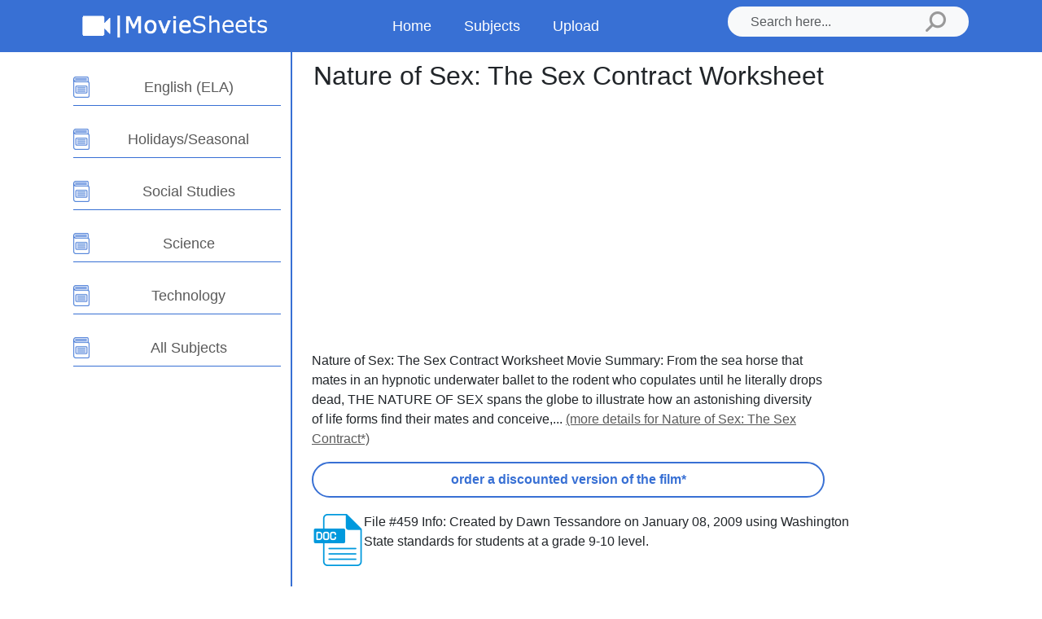

--- FILE ---
content_type: text/html; charset=UTF-8
request_url: https://moviesheets.com/site/sheets.php?id=291
body_size: 4668
content:
<!DOCTYPE html>
<html lang="en"><!-- InstanceBegin template="/Templates/2014.dwt.php" codeOutsideHTMLIsLocked="false" -->
  <head>
  <meta charset="UTF-8" />
  <meta name="viewport" content="width=device-width, initial-scale=1.0" />
  <!-- Change meta description here for better SEO ranking-->
  <!-- InstanceBeginEditable name="head" -->
	<meta name="description" CONTENT="Nature of Sex: The Sex Contract Worksheet provides questions for students to answer during the movie / film | From the sea horse that mates in an hypnotic underwater ballet to the rodent who copulates until he ..."/>
	<link rel="canonical" href="https://moviesheets.com/site/sheets.php?id=291" />
	<!-- InstanceEndEditable -->
  <!-- Page title or page name goes here-->
  <!-- InstanceBeginEditable name="doctitle" -->
	<title>Nature of Sex: The Sex Contract Worksheet | Movie Worksheet | FREE </title>
	<!-- InstanceEndEditable -->
  <!-- =============== All Styles Start =============== -->
  <link
      href="https://cdn.jsdelivr.net/npm/bootstrap@5.3.0/dist/css/bootstrap.min.css"
      rel="stylesheet"
      integrity="sha384-9ndCyUaIbzAi2FUVXJi0CjmCapSmO7SnpJef0486qhLnuZ2cdeRhO02iuK6FUUVM"
      crossorigin="anonymous"
    />
  <link rel="stylesheet" href="https://moviesheets.com/templates/assets/style1.css" />
  <!-- =============== All Styles End =============== -->
  <!-- =============== All Scripts Start =============== -->
  <script src="https://cdn.jsdelivr.net/npm/bootstrap@5.3.0/dist/js/bootstrap.bundle.min.js" integrity="sha384-geWF76RCwLtnZ8qwWowPQNguL3RmwHVBC9FhGdlKrxdiJJigb/j/68SIy3Te4Bkz" crossorigin="anonymous" defer type="77050c7555ae0a6f8fa23d8c-text/javascript"></script>
  <!--<script src="https://moviesheets.com/templates/assets/script.js" defer></script> -->
  <!-- InstanceParam name="ads-left" type="boolean" value="true" -->
  <!-- InstanceParam name="ads-under-title" type="boolean" value="true" -->
  <!-- InstanceParam name="ads-bottom" type="boolean" value="true" -->
  <!-- InstanceParam name="misc-optional" type="boolean" value="false" -->
  <!-- InstanceParam name="left-opt-ed" type="boolean" value="false" -->
  <!-- InstanceParam name="sponsor-info" type="boolean" value="false" -->
  <!-- InstanceParam name="sponsor-inf-bottom" type="boolean" value="false" -->
  <link rel="shortcut icon" href="/favicon.ico" type="image/x-icon"/>
  <meta property="og:image" content="/images/2014/200x200.jpg" />
  <script async src="//pagead2.googlesyndication.com/pagead/js/adsbygoogle.js" type="77050c7555ae0a6f8fa23d8c-text/javascript"></script>
  <script type="77050c7555ae0a6f8fa23d8c-text/javascript">
  (adsbygoogle = window.adsbygoogle || []).push({
    google_ad_client: "ca-pub-6110161832715911",
    enable_page_level_ads: true
  });
	</script>
  <link rel="apple-touch-icon" sizes="120x120" href="/apple-touch-icon.png">
  <link rel="icon" type="image/png" sizes="32x32" href="/favicon-32x32.png">
  <link rel="icon" type="image/png" sizes="16x16" href="/favicon-16x16.png">
  <link rel="manifest" href="/site.webmanifest">
  <meta name="msapplication-TileColor" content="#da532c">
  <meta name="theme-color" content="#ffffff">
  <!-- InstanceParam name="afil" type="boolean" value="true" -->
  <!-- =============== All Scripts End =============== -->
  <!-- InstanceParam name="sheets" type="boolean" value="false" -->
  <!-- InstanceParam name="amazon" type="boolean" value="true" -->
  </head>
  <body class="d-flex flex-column">
    <!-- =============== Header Section Start =============== -->
    <header>
      <nav class="navbar navbar-expand-lg">
        <div class="container">
          <div class="w-100 d-flex justify-content-between align-items-center">
            <!-- Logo -->
            <div class="col-lg-3 col-xl-4">
              <a class="navbar-brand d-inline-block me-0" href="https://moviesheets.com">
                <picture>
                  <source srcset="https://moviesheets.com/templates/assets/logo1.webp" type="image/webp" />
                  <img
                    src="https://moviesheets.com/templates/assets/logo1.png"
                    alt="Logo"
                    width="245"
                    height="52"
                  />
                </picture>
              </a>
            </div>
            <!-- Hamburger Menu Button For Small screens-->
            <button
              class="navbar-toggler ms-auto outline-none"
              type="button"
              data-bs-toggle="offcanvas"
              data-bs-target="#navbarNav"
              aria-controls="navbarNav"
              aria-expanded="false"
              aria-label="Toggle navigation"
            >
              <span class="navbar-toggler-icon"></span>
            </button>
            <!-- Navigation Menu -->
            <div class="col-lg-9 col-xl-8">
              <div class="offcanvas offcanvas-end" tabindex="-1" id="navbarNav">
                <div class="offcanvas-header">
                  <button
                    type="button"
                    class="btn-close text-reset outline-none ms-auto"
                    data-bs-dismiss="offcanvas"
                    aria-label="Close"
                  ></button>
                </div>
                <div
                  class="offcanvas-body h-100 d-flex flex-column flex-lg-row justify-content-lg-between"
                >
                  <ul class="navbar-nav align-items-center">
                    <!-- All Navigation/ Menu link Start -->
                    <li class="nav-item">
                      <a class="nav-link" href="https://moviesheets.com">Home</a>
                    </li>
                    <li class="nav-item">
                      <a class="nav-link" href="https://moviesheets.com/subjects.php">Subjects</a>
                    </li>
                    <li class="nav-item">
                      <a class="nav-link" href="https://moviesheets.com/upload/">Upload</a>
                    </li>
                    
                    <!-- ./All Navigation/ Menu link End -->
                  </ul>
                  <!-- All Subjects -->
                  <div
                    id="mobileMenuSubjects"
                    class="h-100 overflow-y-hidden mb-5"
                  ></div>
                  <!-- Search Bar-->
                  <form class="mt-auto mt-lg-0" action="https://moviesheets.com/search/src/" method="get">
                    <div class="d-flex bg-light rounded-5 px-3">
                      <input
                        class="form-control me-2 outline-none bg-transparent border-0"
                        type="search"
                        placeholder="Search here..."
                        aria-label="Search"
                        name="q"
                      />
                      <button class="btn border-0" type="submit">
                        <img
                          src="https://moviesheets.com/templates/assets/search-icon.png"
                          alt=""
                          width="25"
                          height="25"
                        />
                      </button>
                    </div>
                  </form>
                </div>
              </div>
            </div>
          </div>
        </div>
      </nav>
    </header>
    <!-- =============== Header Section End =============== -->

    <!-- =============== Main Content Section Start =============== -->
    <main class="flex-grow-1">
      <section class="h-100">
        <div class="container h-100">
          <div class="row h-100">
            <!-- Side bar Start -->
            <div class="side-bar-wrapper col-lg-3 py-3 py-lg-5">
              <div id="sideBar">
                <div id="allSubjects" class="dropdown h-100">
                  <!-- Side bar title Start -->
                  
                  <!-- Side bar title End -->
                  <!-- Side bar all menu items Start -->
                  <ul
                    id="dropdownMenu"
                    class="nav nav-pills dropdown-menu w-100 border-0 py-0 pe-2 pe-lg-0 h-100 overflow-y-auto"
                  >
                    <!-- Side bar single menu item -->
                    <li
                      class="nav-item d-flex justify-content-center align-items-center"
                    >
                      <div class="me-2">
                        <picture>
                          <source
                            srcset="https://moviesheets.com/templates/assets/subject.webp"
                            type="image/webp"
                          />
                          <img
                            src="https://moviesheets.com/templates/assets/subject.png"
                            alt="icon"
                            width="20"
                            height="26"
                          />
                        </picture>
                      </div>
                      <a
                        class="subject-link nav-link"
                        
                        href="https://moviesheets.com/site/ela.php"
                      >
                        English (ELA)
                      </a>
                    </li>
                    <!-- Side bar single menu item -->
                    <li
                      class="nav-item d-flex justify-content-center align-items-center"
                    >
                      <div class="me-2">
                        <picture>
                          <source
                            srcset="https://moviesheets.com/templates/assets/subject.webp"
                            type="image/webp"
                          />
                          <img
                            src="https://moviesheets.com/templates/assets/subject.png"
                            alt="icon"
                            width="20"
                            height="26"
                          />
                        </picture>
                      </div>

                      <a
                        class="subject-link nav-link"
                        
                        href="https://moviesheets.com/site/holidays.php"
                      >
                        Holidays/Seasonal
                      </a>
                    </li>
                    
                    <!-- Side bar single menu item -->
                    <li
                      class="nav-item d-flex justify-content-center align-items-center"
                    >
                      <div class="me-2">
                        <picture>
                          <source
                            srcset="https://moviesheets.com/templates/assets/subject.webp"
                            type="image/webp"
                          />
                          <img
                            src="https://moviesheets.com/templates/assets/subject.png"
                            alt="icon"
                            width="20"
                            height="26"
                          />
                        </picture>
                      </div>

                      <a
                        class="subject-link nav-link"
                        
                        href="social-studies.php"
                      >
                        Social Studies
                      </a>
                    </li>
                  
                  <!-- Side bar single menu item -->
                    <li
                      class="nav-item d-flex justify-content-center align-items-center"
                    >
                      <div class="me-2">
                        <picture>
                          <source
                            srcset="https://moviesheets.com/templates/assets/subject.webp"
                            type="image/webp"
                          />
                          <img
                            src="https://moviesheets.com/templates/assets/subject.png"
                            alt="icon"
                            width="20"
                            height="26"
                          />
                        </picture>
                      </div>

                      <a
                        class="subject-link nav-link"
                        
                        href="https://moviesheets.com/site/science-movie-sheets.php"
                      >
                        Science
                      </a>
                    </li>
                  <!-- Side bar single menu item -->
                    <li
                      class="nav-item d-flex justify-content-center align-items-center"
                    >
                      <div class="me-2">
                        <picture>
                          <source
                            srcset="https://moviesheets.com/templates/assets/subject.webp"
                            type="image/webp"
                          />
                          <img
                            src="https://moviesheets.com/templates/assets/subject.png"
                            alt="icon"
                            width="20"
                            height="26"
                          />
                        </picture>
                      </div>

                      <a
                        class="subject-link nav-link"
                        
                        href="https://moviesheets.com/site/technology.php"
                      >
                        Technology
                      </a>
                    </li>
                  <!-- Side bar single menu item -->
                    <li
                      class="nav-item d-flex justify-content-center align-items-center"
                    >
                      <div class="me-2">
                        <picture>
                          <source
                            srcset="https://moviesheets.com/templates/assets/subject.webp"
                            type="image/webp"
                          />
                          <img
                            src="https://moviesheets.com/templates/assets/subject.png"
                            alt="icon"
                            width="20"
                            height="26"
                          />
                        </picture>
                      </div>

                      <a
                        class="subject-link nav-link"
                        
                        href="https://moviesheets.com/subjects.php "
                      >
                        All Subjects
                      </a>
                    </li>
                  </ul>
                  <!-- Side bar all menu items End -->
                         <br>
     
                  
                  
                  
                </div>
                
              </div>
            </div>
            <!-- Side bar End -->

            <!-- All Subject Contents Start -->
            <div class="col-lg-9 py-3 py-lg-5 ps-xl-4">
              <div class="tab-content mt-4">
                <!-- Subject One Contents -->
                <div
                  class="tab-pane fade show active"
                  
                  role="tabpanel"
                >
                  <!-- Single Article -->
                  <article>
                    
                    
                    <div class="d-flex flex-column gap-3">
                      <div>
                        <!-- Article Heading -->
                        
                        <div class="happy"><h1 align="center"><!-- InstanceBeginEditable name="title" -->Nature of Sex: The Sex Contract Worksheet<!-- InstanceEndEditable --></h1></div>
                         <div class="happy" align="center"><style>
.ms-top { width: 200px; height: 200px; }
@media(min-width: 275px) { .ms-top { width: 250px; height: 250px; } }
@media(min-width: 350px) { .ms-top { width: 320px; height: 100px; } }
@media(min-width: 800px) { .ms-top { width: 336px; height: 280px; } }
</style>
<script async src="//pagead2.googlesyndication.com/pagead/js/adsbygoogle.js" type="77050c7555ae0a6f8fa23d8c-text/javascript"></script>
<!-- MS-top -->
<ins class="adsbygoogle ms-top"
     style="display:inline-block"
     data-ad-client="ca-pub-6110161832715911"
     data-ad-slot="1530305974"></ins>
<script type="77050c7555ae0a6f8fa23d8c-text/javascript">
(adsbygoogle = window.adsbygoogle || []).push({});
</script>
</div>
                    
                        <!-- Article Description -->
                        <p class="article-description mt-3 mt-lg-4">
                          <!-- InstanceBeginEditable name="body" -->
									

          
Nature of Sex: The Sex Contract Worksheet Movie Summary: From the sea horse that mates in an hypnotic underwater ballet to the rodent who copulates until he literally drops dead, THE NATURE OF SEX spans the globe to illustrate how an astonishing diversity of life forms find their mates and conceive,... <a href=http://www.amazon.com/gp/product/6302967813/ref=as_li_tf_tl?ie=UTF8&tag=moviesheets-20&link_code=as3&camp=211189&creative=373489&creativeASIN=6302967813 target=_blank class='link-nonbold'>(more details for Nature of Sex: The Sex Contract*)</a> <p align="center">
<a href='http://www.amazon.com/gp/product/6302967813/ref=as_li_tf_tl?ie=UTF8&tag=moviesheets-20&link_code=as3&camp=211189&creative=373489&creativeASIN=6302967813' target='_blank' class='btn btn-custom2' role='button'><i class='glyphicon glyphicon-facetime-video'></i> order a discounted version of the film*</a></p>
<style type="text/css">
    .ratings i {
      color: #ff9900;
    }
  </style>




  
<article>
<div class="d-flex flex-column gap-3">
                      
                      <div class="d-flex gap-3">
                        <picture class="mt-1">
                          <source srcset="https://moviesheets.com/templates/assets/doc.webp" type="image/webp" />
                          <a href="save-as.php?uid=459"><img
                            src="https://moviesheets.com/templates/assets/doc.png"
                            alt="icon"
                            width="64"
                            height="64"
                          /></a>
                        </picture>
                        <div
                          class="d-lg-flex justify-content-lg-center align-items-lg-center flex-lg-grow-1 gap-lg-3 w-100"
                        >
                          <div class="flex-grow-1">
                            <p><span style="color:#f2b01e"></span>	 File #459 Info: Created by Dawn Tessandore on  January 08, 2009 using Washington State standards for students at a grade 9-10 level. 					
 </p>
                            
                          </div>
                          <div>
                            <div class="d-flex flex-column align-items-center">
                              <span class="free-text"></span>
                            </div>
                          </div>
                        </div>
                  
                        
                      </div>
                    </div>
                  </article>  
 
  


<article>
<div class="d-flex flex-column gap-3">
                      
                      <div class="d-flex gap-3">
                        <picture class="mt-1">
                          <source srcset="upload-1.webp" type="image/webp" />
                          <a href="https://moviesheets.com/upload/"><img
                            src="https://moviesheets.com/templates/assets/upload-4.png"
                            alt="icon"
                            width="64"
                            height="64"
                          /></a>
                        </picture>
                        <div
                          class="d-lg-flex justify-content-lg-center align-items-lg-center flex-lg-grow-1 gap-lg-3 w-100"
                        >
                          <div class="flex-grow-1">
                            <p>Have a movie worksheet to share? Become famous and upload yours today. Your sheet will be hosted on this site along with your name so all educators can benefit!					
 </p>
                            
                          </div>
                          <div>
                            <div class="d-flex flex-column align-items-center">
                              <span class="free-text"></span>
                            </div>
                          </div>
                        </div>
                  
                        
                      </div>
                    </div>
                  </article>  





<p></p>

    
<link rel="stylesheet" href="https://cdnjs.cloudflare.com/ajax/libs/font-awesome/4.7.0/css/font-awesome.min.css">

<!-- exit intent -->   
<!-- exit intent --> 						
									<!-- InstanceEndEditable -->


                        </p>
                      <div align="center">
<style>
.ms-bottom { width: 200px; height: 200px; }
@media(min-width: 275px) { .ms-bottom { width: 250px; height: 250px; } }
@media(min-width: 380px) { .ms-bottom { width: 300px; height: 250px; } }
@media(min-width: 800px) { .ms-bottom { width: 728px; height: 90px; } }
</style>
<script async src="//pagead2.googlesyndication.com/pagead/js/adsbygoogle.js" type="77050c7555ae0a6f8fa23d8c-text/javascript"></script>
<!-- MS-bottom -->
<ins class="adsbygoogle ms-bottom"
     style="display:inline-block"
     data-full-width-responsive="true"
     data-ad-client="ca-pub-6110161832715911"
     data-ad-slot="5960505572"></ins>
<script type="77050c7555ae0a6f8fa23d8c-text/javascript">
(adsbygoogle = window.adsbygoogle || []).push({});
</script></div>
                    </div>
                      
                      <div class="d-flex gap-3">
                        
                    </div>
                  </article>
                                    
                </div>
              </div>
            </div>
            <!-- All Subject Contents End -->
          </div>
        </div>
      </section>
    </main>
    <!-- =============== Main Content Section End =============== -->
    <!-- =============== Footer Section Start =============== -->
    <footer class="footer rounded-0">
      <div class="container">
        <p class="footer-text mb-0">
<a class="whitelink" href="privacy.php">Privacy</a> | <a class="whitelink"href="terms.php">Terms</a> | <a class="whitelink" href="/sitemap/data/sitemap.html">Site Map</a> | <a class="whitelink" href="contact/index.php">Contact</a> &copy; 2007-2026 MovieSheets &#8482; - <a class="whitelink" href="/">MovieSheets.com</a> 
    <br>
<a class="whitelink" href="http://reviewgamezone.com/teacher-info.php?MS-bottom"> Create FREE classroom games to help students study.</a>
<br><br>

<a class="whitelink" href="https://examclusters.com/pages/educators?MS"> Make and assign clustered exams with digital grading built in at ExamClusters.com</a>

<br><br>

<font size="-1">As an Amazon Associate the site earns from qualifying purchases (at no additional cost to you) made from links denoted with an asterisk (*).</font>
        </p>
      </div>
    </footer>
    <!-- =============== Header Section End =============== -->
<!-- Google tag (gtag.js) -->
<script async src="https://www.googletagmanager.com/gtag/js?id=G-XSBMX0B1NS" type="77050c7555ae0a6f8fa23d8c-text/javascript"></script>
<script type="77050c7555ae0a6f8fa23d8c-text/javascript">
  window.dataLayer = window.dataLayer || [];
  function gtag(){dataLayer.push(arguments);}
  gtag('js', new Date());

  gtag('config', 'G-XSBMX0B1NS');
</script>
<!-- Google Ant Smart Layers END -->  
<!-- Start of StatCounter Code -->
<script type="77050c7555ae0a6f8fa23d8c-text/javascript">
var sc_project=3928712; 
var sc_invisible=1; 
var sc_security="eb11d165"; 
</script>

<script type="77050c7555ae0a6f8fa23d8c-text/javascript" src="https://www.statcounter.com/counter/counter.js"></script><noscript><div
class="statcounter"><a title="tumblr stats"
href="https://statcounter.com/tumblr/" target="_blank"><img
class="statcounter"
src="https://c.statcounter.com/3928712/0/eb11d165/1/"
alt="tumblr stats" ></a></div></noscript>
<!-- End of StatCounter Code -->
  <script src="/cdn-cgi/scripts/7d0fa10a/cloudflare-static/rocket-loader.min.js" data-cf-settings="77050c7555ae0a6f8fa23d8c-|49" defer></script></body>
<!-- InstanceEnd --></html>

--- FILE ---
content_type: text/html; charset=utf-8
request_url: https://www.google.com/recaptcha/api2/aframe
body_size: 250
content:
<!DOCTYPE HTML><html><head><meta http-equiv="content-type" content="text/html; charset=UTF-8"></head><body><script nonce="DZELJtZ0kb0pqx46y6RXRg">/** Anti-fraud and anti-abuse applications only. See google.com/recaptcha */ try{var clients={'sodar':'https://pagead2.googlesyndication.com/pagead/sodar?'};window.addEventListener("message",function(a){try{if(a.source===window.parent){var b=JSON.parse(a.data);var c=clients[b['id']];if(c){var d=document.createElement('img');d.src=c+b['params']+'&rc='+(localStorage.getItem("rc::a")?sessionStorage.getItem("rc::b"):"");window.document.body.appendChild(d);sessionStorage.setItem("rc::e",parseInt(sessionStorage.getItem("rc::e")||0)+1);localStorage.setItem("rc::h",'1768599399776');}}}catch(b){}});window.parent.postMessage("_grecaptcha_ready", "*");}catch(b){}</script></body></html>